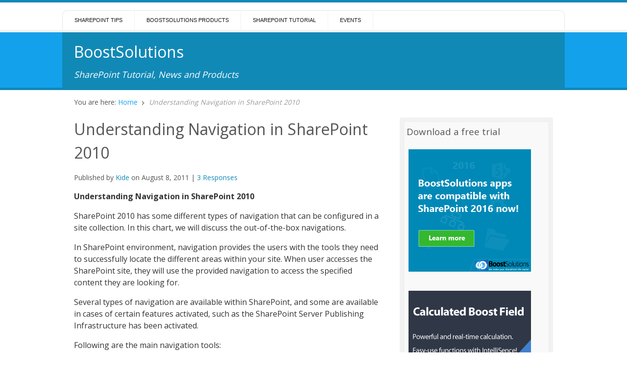

--- FILE ---
content_type: text/html; charset=UTF-8
request_url: https://www.boostsolutions.com/blog/understanding-navigation-in-sharepoint-2010/
body_size: 10415
content:
<!doctype html>
<html lang="en-US" prefix="og: http://ogp.me/ns#">

<head>
<meta http-equiv="Content-Type" content="text/html; charset=UTF-8" />
<title>Understanding Navigation in SharePoint 2010 : BoostSolutions</title>

<!-- Mobile viewport optimized -->
<meta name="viewport" content="width=device-width,initial-scale=1" />

<link rel="profile" href="http://gmpg.org/xfn/11" />
<link rel="pingback" href="https://www.boostsolutions.com/blog/xmlrpc.php" />

<meta name='robots' content='max-image-preview:large' />
<meta name="generator" content="WordPress 6.2.6" />
<meta name="template" content="Live Wire 0.3" />

<!-- This site is optimized with the Yoast WordPress SEO plugin v1.5.2.7 - https://yoast.com/wordpress/plugins/seo/ -->
<link rel="canonical" href="https://www.boostsolutions.com/blog/understanding-navigation-in-sharepoint-2010/" />
<meta property="og:locale" content="en_US" />
<meta property="og:type" content="article" />
<meta property="og:title" content="Understanding Navigation in SharePoint 2010 - BoostSolutions" />
<meta property="og:description" content="Understanding Navigation in SharePoint 2010 SharePoint 2010 has some different types of navigation that can be configured in a site collection. In this chart, we will discuss the out-of-the-box navigations. In SharePoint environment, navigation provides the users with the tools they need to successfully locate the different areas within your site. When user accesses the &hellip;" />
<meta property="og:url" content="https://www.boostsolutions.com/blog/understanding-navigation-in-sharepoint-2010/" />
<meta property="og:site_name" content="BoostSolutions" />
<meta property="article:tag" content="navigation" />
<meta property="article:tag" content="sharepoint 2010" />
<meta property="article:tag" content="Understanding Navigation in SharePoint 2010" />
<meta property="article:section" content="SharePoint 2010 tutorial" />
<meta property="article:section" content="SharePoint Tips and Tricks" />
<meta property="article:section" content="SharePoint Tutorial" />
<meta property="article:published_time" content="2011-08-08T16:14:35+08:00" />
<meta property="article:modified_time" content="2023-07-31T11:40:30+08:00" />
<meta property="og:updated_time" content="2023-07-31T11:40:30+08:00" />
<!-- / Yoast WordPress SEO plugin. -->

<link rel="alternate" type="application/rss+xml" title="BoostSolutions &raquo; Feed" href="https://www.boostsolutions.com/blog/feed/" />
<link rel="alternate" type="application/rss+xml" title="BoostSolutions &raquo; Comments Feed" href="https://www.boostsolutions.com/blog/comments/feed/" />
<link rel="alternate" type="application/rss+xml" title="BoostSolutions &raquo; Understanding Navigation in SharePoint 2010 Comments Feed" href="https://www.boostsolutions.com/blog/understanding-navigation-in-sharepoint-2010/feed/" />
<script type="text/javascript">
window._wpemojiSettings = {"baseUrl":"https:\/\/s.w.org\/images\/core\/emoji\/14.0.0\/72x72\/","ext":".png","svgUrl":"https:\/\/s.w.org\/images\/core\/emoji\/14.0.0\/svg\/","svgExt":".svg","source":{"concatemoji":"https:\/\/www.boostsolutions.com\/blog\/wp-includes\/js\/wp-emoji-release.min.js?ver=6.2.6"}};
/*! This file is auto-generated */
!function(e,a,t){var n,r,o,i=a.createElement("canvas"),p=i.getContext&&i.getContext("2d");function s(e,t){p.clearRect(0,0,i.width,i.height),p.fillText(e,0,0);e=i.toDataURL();return p.clearRect(0,0,i.width,i.height),p.fillText(t,0,0),e===i.toDataURL()}function c(e){var t=a.createElement("script");t.src=e,t.defer=t.type="text/javascript",a.getElementsByTagName("head")[0].appendChild(t)}for(o=Array("flag","emoji"),t.supports={everything:!0,everythingExceptFlag:!0},r=0;r<o.length;r++)t.supports[o[r]]=function(e){if(p&&p.fillText)switch(p.textBaseline="top",p.font="600 32px Arial",e){case"flag":return s("\ud83c\udff3\ufe0f\u200d\u26a7\ufe0f","\ud83c\udff3\ufe0f\u200b\u26a7\ufe0f")?!1:!s("\ud83c\uddfa\ud83c\uddf3","\ud83c\uddfa\u200b\ud83c\uddf3")&&!s("\ud83c\udff4\udb40\udc67\udb40\udc62\udb40\udc65\udb40\udc6e\udb40\udc67\udb40\udc7f","\ud83c\udff4\u200b\udb40\udc67\u200b\udb40\udc62\u200b\udb40\udc65\u200b\udb40\udc6e\u200b\udb40\udc67\u200b\udb40\udc7f");case"emoji":return!s("\ud83e\udef1\ud83c\udffb\u200d\ud83e\udef2\ud83c\udfff","\ud83e\udef1\ud83c\udffb\u200b\ud83e\udef2\ud83c\udfff")}return!1}(o[r]),t.supports.everything=t.supports.everything&&t.supports[o[r]],"flag"!==o[r]&&(t.supports.everythingExceptFlag=t.supports.everythingExceptFlag&&t.supports[o[r]]);t.supports.everythingExceptFlag=t.supports.everythingExceptFlag&&!t.supports.flag,t.DOMReady=!1,t.readyCallback=function(){t.DOMReady=!0},t.supports.everything||(n=function(){t.readyCallback()},a.addEventListener?(a.addEventListener("DOMContentLoaded",n,!1),e.addEventListener("load",n,!1)):(e.attachEvent("onload",n),a.attachEvent("onreadystatechange",function(){"complete"===a.readyState&&t.readyCallback()})),(e=t.source||{}).concatemoji?c(e.concatemoji):e.wpemoji&&e.twemoji&&(c(e.twemoji),c(e.wpemoji)))}(window,document,window._wpemojiSettings);
</script>
<style type="text/css">
img.wp-smiley,
img.emoji {
	display: inline !important;
	border: none !important;
	box-shadow: none !important;
	height: 1em !important;
	width: 1em !important;
	margin: 0 0.07em !important;
	vertical-align: -0.1em !important;
	background: none !important;
	padding: 0 !important;
}
</style>
	<link rel='stylesheet' id='style-css' href='https://www.boostsolutions.com/blog/wp-content/themes/live-wire/style.min.css?ver=0.3' type='text/css' media='all' />
<link rel='stylesheet' id='wp-block-library-css' href='https://www.boostsolutions.com/blog/wp-includes/css/dist/block-library/style.min.css?ver=6.2.6' type='text/css' media='all' />
<link rel='stylesheet' id='classic-theme-styles-css' href='https://www.boostsolutions.com/blog/wp-includes/css/classic-themes.min.css?ver=6.2.6' type='text/css' media='all' />
<style id='global-styles-inline-css' type='text/css'>
body{--wp--preset--color--black: #000000;--wp--preset--color--cyan-bluish-gray: #abb8c3;--wp--preset--color--white: #ffffff;--wp--preset--color--pale-pink: #f78da7;--wp--preset--color--vivid-red: #cf2e2e;--wp--preset--color--luminous-vivid-orange: #ff6900;--wp--preset--color--luminous-vivid-amber: #fcb900;--wp--preset--color--light-green-cyan: #7bdcb5;--wp--preset--color--vivid-green-cyan: #00d084;--wp--preset--color--pale-cyan-blue: #8ed1fc;--wp--preset--color--vivid-cyan-blue: #0693e3;--wp--preset--color--vivid-purple: #9b51e0;--wp--preset--gradient--vivid-cyan-blue-to-vivid-purple: linear-gradient(135deg,rgba(6,147,227,1) 0%,rgb(155,81,224) 100%);--wp--preset--gradient--light-green-cyan-to-vivid-green-cyan: linear-gradient(135deg,rgb(122,220,180) 0%,rgb(0,208,130) 100%);--wp--preset--gradient--luminous-vivid-amber-to-luminous-vivid-orange: linear-gradient(135deg,rgba(252,185,0,1) 0%,rgba(255,105,0,1) 100%);--wp--preset--gradient--luminous-vivid-orange-to-vivid-red: linear-gradient(135deg,rgba(255,105,0,1) 0%,rgb(207,46,46) 100%);--wp--preset--gradient--very-light-gray-to-cyan-bluish-gray: linear-gradient(135deg,rgb(238,238,238) 0%,rgb(169,184,195) 100%);--wp--preset--gradient--cool-to-warm-spectrum: linear-gradient(135deg,rgb(74,234,220) 0%,rgb(151,120,209) 20%,rgb(207,42,186) 40%,rgb(238,44,130) 60%,rgb(251,105,98) 80%,rgb(254,248,76) 100%);--wp--preset--gradient--blush-light-purple: linear-gradient(135deg,rgb(255,206,236) 0%,rgb(152,150,240) 100%);--wp--preset--gradient--blush-bordeaux: linear-gradient(135deg,rgb(254,205,165) 0%,rgb(254,45,45) 50%,rgb(107,0,62) 100%);--wp--preset--gradient--luminous-dusk: linear-gradient(135deg,rgb(255,203,112) 0%,rgb(199,81,192) 50%,rgb(65,88,208) 100%);--wp--preset--gradient--pale-ocean: linear-gradient(135deg,rgb(255,245,203) 0%,rgb(182,227,212) 50%,rgb(51,167,181) 100%);--wp--preset--gradient--electric-grass: linear-gradient(135deg,rgb(202,248,128) 0%,rgb(113,206,126) 100%);--wp--preset--gradient--midnight: linear-gradient(135deg,rgb(2,3,129) 0%,rgb(40,116,252) 100%);--wp--preset--duotone--dark-grayscale: url('#wp-duotone-dark-grayscale');--wp--preset--duotone--grayscale: url('#wp-duotone-grayscale');--wp--preset--duotone--purple-yellow: url('#wp-duotone-purple-yellow');--wp--preset--duotone--blue-red: url('#wp-duotone-blue-red');--wp--preset--duotone--midnight: url('#wp-duotone-midnight');--wp--preset--duotone--magenta-yellow: url('#wp-duotone-magenta-yellow');--wp--preset--duotone--purple-green: url('#wp-duotone-purple-green');--wp--preset--duotone--blue-orange: url('#wp-duotone-blue-orange');--wp--preset--font-size--small: 13px;--wp--preset--font-size--medium: 20px;--wp--preset--font-size--large: 36px;--wp--preset--font-size--x-large: 42px;--wp--preset--spacing--20: 0.44rem;--wp--preset--spacing--30: 0.67rem;--wp--preset--spacing--40: 1rem;--wp--preset--spacing--50: 1.5rem;--wp--preset--spacing--60: 2.25rem;--wp--preset--spacing--70: 3.38rem;--wp--preset--spacing--80: 5.06rem;--wp--preset--shadow--natural: 6px 6px 9px rgba(0, 0, 0, 0.2);--wp--preset--shadow--deep: 12px 12px 50px rgba(0, 0, 0, 0.4);--wp--preset--shadow--sharp: 6px 6px 0px rgba(0, 0, 0, 0.2);--wp--preset--shadow--outlined: 6px 6px 0px -3px rgba(255, 255, 255, 1), 6px 6px rgba(0, 0, 0, 1);--wp--preset--shadow--crisp: 6px 6px 0px rgba(0, 0, 0, 1);}:where(.is-layout-flex){gap: 0.5em;}body .is-layout-flow > .alignleft{float: left;margin-inline-start: 0;margin-inline-end: 2em;}body .is-layout-flow > .alignright{float: right;margin-inline-start: 2em;margin-inline-end: 0;}body .is-layout-flow > .aligncenter{margin-left: auto !important;margin-right: auto !important;}body .is-layout-constrained > .alignleft{float: left;margin-inline-start: 0;margin-inline-end: 2em;}body .is-layout-constrained > .alignright{float: right;margin-inline-start: 2em;margin-inline-end: 0;}body .is-layout-constrained > .aligncenter{margin-left: auto !important;margin-right: auto !important;}body .is-layout-constrained > :where(:not(.alignleft):not(.alignright):not(.alignfull)){max-width: var(--wp--style--global--content-size);margin-left: auto !important;margin-right: auto !important;}body .is-layout-constrained > .alignwide{max-width: var(--wp--style--global--wide-size);}body .is-layout-flex{display: flex;}body .is-layout-flex{flex-wrap: wrap;align-items: center;}body .is-layout-flex > *{margin: 0;}:where(.wp-block-columns.is-layout-flex){gap: 2em;}.has-black-color{color: var(--wp--preset--color--black) !important;}.has-cyan-bluish-gray-color{color: var(--wp--preset--color--cyan-bluish-gray) !important;}.has-white-color{color: var(--wp--preset--color--white) !important;}.has-pale-pink-color{color: var(--wp--preset--color--pale-pink) !important;}.has-vivid-red-color{color: var(--wp--preset--color--vivid-red) !important;}.has-luminous-vivid-orange-color{color: var(--wp--preset--color--luminous-vivid-orange) !important;}.has-luminous-vivid-amber-color{color: var(--wp--preset--color--luminous-vivid-amber) !important;}.has-light-green-cyan-color{color: var(--wp--preset--color--light-green-cyan) !important;}.has-vivid-green-cyan-color{color: var(--wp--preset--color--vivid-green-cyan) !important;}.has-pale-cyan-blue-color{color: var(--wp--preset--color--pale-cyan-blue) !important;}.has-vivid-cyan-blue-color{color: var(--wp--preset--color--vivid-cyan-blue) !important;}.has-vivid-purple-color{color: var(--wp--preset--color--vivid-purple) !important;}.has-black-background-color{background-color: var(--wp--preset--color--black) !important;}.has-cyan-bluish-gray-background-color{background-color: var(--wp--preset--color--cyan-bluish-gray) !important;}.has-white-background-color{background-color: var(--wp--preset--color--white) !important;}.has-pale-pink-background-color{background-color: var(--wp--preset--color--pale-pink) !important;}.has-vivid-red-background-color{background-color: var(--wp--preset--color--vivid-red) !important;}.has-luminous-vivid-orange-background-color{background-color: var(--wp--preset--color--luminous-vivid-orange) !important;}.has-luminous-vivid-amber-background-color{background-color: var(--wp--preset--color--luminous-vivid-amber) !important;}.has-light-green-cyan-background-color{background-color: var(--wp--preset--color--light-green-cyan) !important;}.has-vivid-green-cyan-background-color{background-color: var(--wp--preset--color--vivid-green-cyan) !important;}.has-pale-cyan-blue-background-color{background-color: var(--wp--preset--color--pale-cyan-blue) !important;}.has-vivid-cyan-blue-background-color{background-color: var(--wp--preset--color--vivid-cyan-blue) !important;}.has-vivid-purple-background-color{background-color: var(--wp--preset--color--vivid-purple) !important;}.has-black-border-color{border-color: var(--wp--preset--color--black) !important;}.has-cyan-bluish-gray-border-color{border-color: var(--wp--preset--color--cyan-bluish-gray) !important;}.has-white-border-color{border-color: var(--wp--preset--color--white) !important;}.has-pale-pink-border-color{border-color: var(--wp--preset--color--pale-pink) !important;}.has-vivid-red-border-color{border-color: var(--wp--preset--color--vivid-red) !important;}.has-luminous-vivid-orange-border-color{border-color: var(--wp--preset--color--luminous-vivid-orange) !important;}.has-luminous-vivid-amber-border-color{border-color: var(--wp--preset--color--luminous-vivid-amber) !important;}.has-light-green-cyan-border-color{border-color: var(--wp--preset--color--light-green-cyan) !important;}.has-vivid-green-cyan-border-color{border-color: var(--wp--preset--color--vivid-green-cyan) !important;}.has-pale-cyan-blue-border-color{border-color: var(--wp--preset--color--pale-cyan-blue) !important;}.has-vivid-cyan-blue-border-color{border-color: var(--wp--preset--color--vivid-cyan-blue) !important;}.has-vivid-purple-border-color{border-color: var(--wp--preset--color--vivid-purple) !important;}.has-vivid-cyan-blue-to-vivid-purple-gradient-background{background: var(--wp--preset--gradient--vivid-cyan-blue-to-vivid-purple) !important;}.has-light-green-cyan-to-vivid-green-cyan-gradient-background{background: var(--wp--preset--gradient--light-green-cyan-to-vivid-green-cyan) !important;}.has-luminous-vivid-amber-to-luminous-vivid-orange-gradient-background{background: var(--wp--preset--gradient--luminous-vivid-amber-to-luminous-vivid-orange) !important;}.has-luminous-vivid-orange-to-vivid-red-gradient-background{background: var(--wp--preset--gradient--luminous-vivid-orange-to-vivid-red) !important;}.has-very-light-gray-to-cyan-bluish-gray-gradient-background{background: var(--wp--preset--gradient--very-light-gray-to-cyan-bluish-gray) !important;}.has-cool-to-warm-spectrum-gradient-background{background: var(--wp--preset--gradient--cool-to-warm-spectrum) !important;}.has-blush-light-purple-gradient-background{background: var(--wp--preset--gradient--blush-light-purple) !important;}.has-blush-bordeaux-gradient-background{background: var(--wp--preset--gradient--blush-bordeaux) !important;}.has-luminous-dusk-gradient-background{background: var(--wp--preset--gradient--luminous-dusk) !important;}.has-pale-ocean-gradient-background{background: var(--wp--preset--gradient--pale-ocean) !important;}.has-electric-grass-gradient-background{background: var(--wp--preset--gradient--electric-grass) !important;}.has-midnight-gradient-background{background: var(--wp--preset--gradient--midnight) !important;}.has-small-font-size{font-size: var(--wp--preset--font-size--small) !important;}.has-medium-font-size{font-size: var(--wp--preset--font-size--medium) !important;}.has-large-font-size{font-size: var(--wp--preset--font-size--large) !important;}.has-x-large-font-size{font-size: var(--wp--preset--font-size--x-large) !important;}
.wp-block-navigation a:where(:not(.wp-element-button)){color: inherit;}
:where(.wp-block-columns.is-layout-flex){gap: 2em;}
.wp-block-pullquote{font-size: 1.5em;line-height: 1.6;}
</style>
<script type='text/javascript' src='https://www.boostsolutions.com/blog/wp-includes/js/jquery/jquery.min.js?ver=3.6.4' id='jquery-core-js'></script>
<script type='text/javascript' src='https://www.boostsolutions.com/blog/wp-includes/js/jquery/jquery-migrate.min.js?ver=3.4.0' id='jquery-migrate-js'></script>
<link rel="https://api.w.org/" href="https://www.boostsolutions.com/blog/wp-json/" /><link rel="alternate" type="application/json" href="https://www.boostsolutions.com/blog/wp-json/wp/v2/posts/1724" /><link rel="EditURI" type="application/rsd+xml" title="RSD" href="https://www.boostsolutions.com/blog/xmlrpc.php?rsd" />
<link rel="wlwmanifest" type="application/wlwmanifest+xml" href="https://www.boostsolutions.com/blog/wp-includes/wlwmanifest.xml" />
<link rel='shortlink' href='https://www.boostsolutions.com/blog/?p=1724' />
<link rel="alternate" type="application/json+oembed" href="https://www.boostsolutions.com/blog/wp-json/oembed/1.0/embed?url=https%3A%2F%2Fwww.boostsolutions.com%2Fblog%2Funderstanding-navigation-in-sharepoint-2010%2F" />
<link rel="alternate" type="text/xml+oembed" href="https://www.boostsolutions.com/blog/wp-json/oembed/1.0/embed?url=https%3A%2F%2Fwww.boostsolutions.com%2Fblog%2Funderstanding-navigation-in-sharepoint-2010%2F&#038;format=xml" />

<!-- Smooth Scroll by DarkWolf -->
<script type="text/javascript" src="https://www.boostsolutions.com/blog/wp-content/plugins/smooth-page-scroll-to-top/files/smooth_scroll.js"></script>
<style type="text/css">@import url('https://www.boostsolutions.com/blog/wp-content/plugins/smooth-page-scroll-to-top/files/smooth_scroll.css');</style>
<!-- Smooth Scroll by DarkWolf -->

	
	<!-- Enables media queries in some unsupported browsers. -->
	<!--[if (lt IE 9) & (!IEMobile)]>
	<script type="text/javascript" src="https://www.boostsolutions.com/blog/wp-content/themes/live-wire/js/respond.min.js"></script>
	<![endif]-->
	
	<style type="text/css" id="custom-background-css">
body.custom-background { background-color: #ffffff; }
</style>
	
<link href="//fonts.googleapis.com/css?family=Open+Sans:300,400,600,700,800|Shadows+Into+Light" rel="stylesheet" type="text/css">


</head>

<body class="wordpress ltr en_US parent-theme y2026 m01 d31 h09 saturday logged-out custom-background singular singular-post singular-post-1724 post-format-standard layout-default">

	
	<div id="container">
	
		 
	 
		<div id="menu-primary" class="menu-container">

			<div class="wrap">
				
					
					
				<div class="menu"><ul id="menu-primary-items" class=""><li id="menu-item-4814" class="menu-item menu-item-type-taxonomy menu-item-object-category current-post-ancestor current-menu-parent current-post-parent menu-item-4814"><a href="https://www.boostsolutions.com/blog/category/tips-and-tricks/">SharePoint Tips</a></li>
<li id="menu-item-5311" class="menu-item menu-item-type-custom menu-item-object-custom menu-item-5311"><a href="https://www.boostsolutions.com/web-parts.html?utm_source=spbblog&#038;utm_medium=menu2">BoostSolutions Products</a></li>
<li id="menu-item-5853" class="menu-item menu-item-type-taxonomy menu-item-object-category current-post-ancestor current-menu-parent current-post-parent menu-item-5853"><a href="https://www.boostsolutions.com/blog/category/sharepoint-tutorial/">SharePoint Tutorial</a></li>
<li id="menu-item-5321" class="menu-item menu-item-type-taxonomy menu-item-object-category menu-item-5321"><a href="https://www.boostsolutions.com/blog/category/sharepoint-conference/">Events</a></li>
</ul></div>				
										
			</div><!-- .wrap -->

		</div><!-- #menu-primary .menu-container -->
	
		
		
		
			<div id="header">
					
				
				<div class="wrap">

					<div id="branding">
						<!-- <a href="https://www.boostsolutions.com/blog/"><img src="https://www.boostsolutions.com/images/bs-logo.png" style="border:0;display:none;"></a> -->
						<a href="https://www.boostsolutions.com/blog/">
							<span style="color: #fff; font-size: 2em;"">BoostSolutions</span>
						</a>
						<!-- <div id="site-title"><a href="https://www.boostsolutions.com/blog" title="BoostSolutions" rel="home"><span>BoostSolutions</span></a></div> -->
						<div id="site-description"><span>SharePoint Tutorial, News and Products</span></div>					</div><!-- #branding -->
					
												
					
				</div><!-- .wrap -->
						
				
			</div><!-- #header -->
	
				
				
					
		<div id="main">

			<div class="wrap">

						
			
		<nav class="breadcrumb-trail breadcrumbs" itemprop="breadcrumb">
			<span class="trail-browse">You are here:</span> <span class="trail-begin"><a href="https://www.boostsolutions.com/blog" title="BoostSolutions" rel="home">Home</a></span>
			 <span class="sep">&#8764;</span> <span class="trail-end">Understanding Navigation in SharePoint 2010</span>
		</nav>

	<div id="content">
	
				
		<div class="hfeed">

			
	
			
				
					
<div id="post-1724" class="hentry post publish post-1 odd author-kide-zhang format-standard category-sharepoint-2010-tutorial category-tips-and-tricks category-sharepoint-tutorial post_tag-navigation post_tag-sharepoint-2010 post_tag-understanding-navigation-in-sharepoint-2010">

	
	
		<h1 class='post-title entry-title'><a href='https://www.boostsolutions.com/blog/understanding-navigation-in-sharepoint-2010/'>Understanding Navigation in SharePoint 2010</a></h1>
		<div class="byline">Published by <span class="author vcard"><a class="url fn n" rel="author" href="https://www.boostsolutions.com/blog/author/kide-zhang/" title="Kide">Kide</a></span> on <time class="published" datetime="2011-08-08T16:14:35+08:00" title="Monday, August 8th, 2011, 4:14 pm">August 8, 2011</time>  | <a class="comments-link" href="https://www.boostsolutions.com/blog/understanding-navigation-in-sharepoint-2010/#comments" title="Comment on Understanding Navigation in SharePoint 2010">3 Responses</a> </div>
		<div class="entry-content">
			<p><strong>Understanding Navigation in SharePoint 2010</strong></p>
<p>SharePoint 2010 has some different types of navigation that can be configured in a site collection. In this chart, we will discuss the out-of-the-box navigations.</p>
<p>In SharePoint environment, navigation provides the users with the tools they need to successfully locate the different areas within your site. When user accesses the SharePoint site, they will use the provided navigation to access the specified content they are looking for.</p>
<p>Several types of navigation are available within SharePoint, and some are available in cases of certain features activated, such as the SharePoint Server Publishing Infrastructure has been activated.</p>
<p>Following are the main navigation tools:</p>
<p>&nbsp;</p>
<ul>
<li><strong>Bread crumbs</strong> &#8211; These are links that provide users with information about their location within the site, relative to the rest of the site structure. By bread crumbs, user can easily navigate to a different place of the site. Using SharePoint Designer 2010 or Visual Studio 2010, you can configure the breadcrumb navigation control.</li>
<li><strong>Tree view</strong> -Tree View navigation appears on the left of each page in a site and displays site content, including sites, lists, libraries and folders.</li>
<li><strong>Quick Launch</strong> &#8211; Quick Launch is common displayed on the left of each page in the site, and it is used to highlight current site content. You can also customize Quick Launch navigation by using SharePoint Designer 2010 or Visual Studio 2010.</li>
<li><strong>Metadata navigation</strong> &#8211; This feature enables you to navigate through lists and libraries based on the managed metadata configuration. Metadata navigation is displayed only when a user views the list or library for which metadata navigation has been configured.</li>
<li><strong>Publishing site navigation</strong> &#8211; This navigation is available in publishing site, and it contains Global Navigation and current navigation settings. Also, you can configure the navigation order.</li>
<li><strong>Team site navigation</strong> &#8211; This provides the tools needed to navigate through team sites or sites for which publishing has not been activated, including Quick Launch and top link bar tools.</li>
<li><strong>Navigation web parts</strong> &#8211; Web parts provide additional navigation that can be added to the various pages within the site. They are available on the publishing sites.</li>
</ul>
<p><span id="more-1724"></span></p>
<p><strong><span style="text-decoration: underline;">The following navigation Web parts are available only for non-Publishing sites:</span></strong></p>
<p>Categories &#8211; Displays categories from the Site Directory.</p>
<p>Site Aggregator &#8211; Displays sites of your choice.</p>
<p>Site in Category &#8211; Displays sites from the Site Directory within a specific category.</p>
<p>Tag Cloud &#8211; Displays the most popular subjects being tagged inside your organization.</p>
<p>&nbsp;</p>
<p><strong><span style="text-decoration: underline;"> </span></strong></p>
<p><strong><span style="text-decoration: underline;">The following navigation Web parts are available only on Publishing sites:</span></strong></p>
<p>Summary Links &#8211; Allows authors to create links that can be grouped and styled.</p>
<p>Table of Contents &#8211; Displays the navigation hierarchy of your site.</p>
<ul>
<li>Navigation controls on page layouts</li>
</ul>
<p>You can add navigation controls to a page layout to support navigation links in Web pages by using SharePoint Designer 2010 or Visual Studio 2010.</p>
<p>SharePoint Server 2010 includes the following navigation controls that can be added to page layouts:</p>
<p>Summary Links &#8211; After you add summary links control to a page, you can also change the appearance, organization, and presentation of the links in Summary Link control.</p>
<p>Table of Contents &#8211; You can use the Table of Contents control to add a table of contents of all or part of your site to a page layout. After the Table of Contents control is added in the page, you can specify which parts or contents can be displayed on the control, how the links are shown and organized.</p>
<p>Content Query &#8211; Content Query control can help you to link to pages or items that are displayed based on your designed query.</p>
					</div><!-- .entry-content -->

		<div class="entry-meta"><span class="category"><span class="before">Posted in </span><a href="https://www.boostsolutions.com/blog/category/sharepoint-2010-tutorial/" rel="tag">SharePoint 2010 tutorial</a>, <a href="https://www.boostsolutions.com/blog/category/tips-and-tricks/" rel="tag">SharePoint Tips and Tricks</a>, <a href="https://www.boostsolutions.com/blog/category/sharepoint-tutorial/" rel="tag">SharePoint Tutorial</a></span> <span class="post_tag"><span class="before">Tagged </span><a href="https://www.boostsolutions.com/blog/tag/navigation/" rel="tag">navigation</a>, <a href="https://www.boostsolutions.com/blog/tag/sharepoint-2010/" rel="tag">sharepoint 2010</a>, <a href="https://www.boostsolutions.com/blog/tag/understanding-navigation-in-sharepoint-2010/" rel="tag">Understanding Navigation in SharePoint 2010</a></span></div>
	
	
</div><!-- .hentry -->


											
						
						
						
					
				
			
		</div><!-- .hfeed -->

					
		
	
		<div class="loop-nav">
			<a href="https://www.boostsolutions.com/blog/use-the-sharepoint-2010-excel-service-to-create-a-bi-tool/" rel="prev"><span class="previous"><span class="meta-nav">&larr;</span> Previous</span></a>			<a href="https://www.boostsolutions.com/blog/get-started-with-sharepoint-2010-management-shell/" rel="next"><span class="next">Next <span class="meta-nav">&rarr;</span></span></a>		</div><!-- .loop-nav -->

	
	</div><!-- #content -->
			
			
		
			
	
	<div id="sidebar-primary" class="sidebar">

		
		<section id="text-22" class="widget widget_text widget-widget_text"><h3 class="widget-title">Download a free trial</h3>			<div class="textwidget"><a href="https://www.boostsolutions.com/web-parts.html?f=1?utm_source=spbblog&utm_medium=sharepoint2016"target="_blank"><img style="border:0" src="https://www.boostsolutions.com/blog/wp-content/uploads/2016/11/blog-banner-20161.png"/></a>

<br />
<br />



<a href="https://www.boostsolutions.com/calculatedboostfield.html?utm_source=spbblog&utm_medium=calculatedboostfield"target="_blank"><img style="border:0" src="https://www.boostsolutions.com/blog/wp-content/uploads/2016/03/cbf250x250_new1.png"/></a>

<br />
<br />



<a href="https://www.boostsolutions.com/sharepoint-collection-column.html?utm_source=spbblog&utm_medium=collectioncolumn"target="_blank"><img style="border:0" src="https://www.boostsolutions.com/blog/wp-content/uploads/2016/04/cc250x250.png"/></a>

<br />
<br />

<a href="https://www.boostsolutions.com/columnpermission.html?utm_source=spbblog&utm_medium=cvp"target="_blank"><img style="border:0" src="https://www.boostsolutions.com/blog/wp-content/uploads/2013/07/ColumnView-Permission-250.png"/></a>

</div>
		</section><section id="text-23" class="widget widget_text widget-widget_text"><h3 class="widget-title">Follow us</h3>			<div class="textwidget"><a href="https://twitter.com/sharepointboost" style="padding-right:15px;"><img style="border:0" src="https://www.boostsolutions.com/blog/wp-content/uploads/2013/07/twitter.png" width="60" height="60" /></a>
        <a href="https://www.linkedin.com/company/sharepointboost" style="padding-right:15px;"><img style="border:0" src="https://www.boostsolutions.com/blog/wp-content/uploads/2013/07/linkedin.png" width="60" height="60" /></a>
        <a href="https://plus.google.com/118353381779313093829/" style="padding-right:15px;"><img style="border:0" src="https://www.boostsolutions.com/blog/wp-content/uploads/2013/07/googleplus.png" width="60" height="60" /></a>
         <a href="https://www.boostsolutions.com/blog/feed/" style="padding-right:15px;"><img style="border:0" src="https://www.boostsolutions.com/blog/wp-content/uploads/2013/07/rss.png" width="60" height="60" /></a>

<br />
<br />
</div>
		</section>
			
	</div><!-- #sidebar-primary -->

	

			
			</div><!-- .wrap -->

		</div><!-- #main -->
		
				
				
		
		<div id="footer">
		
			
			<div class="wrap">
			
				<div id="footer-info">
				
					<div class="footer-content">
						<p class="copyright">Copyright &#169; 2026 <a class="site-link" href="https://www.boostsolutions.com/blog" title="BoostSolutions" rel="home"><span>BoostSolutions</span></a>. Email: <a href="mailto:inquiry@boostsolutions.com">inquiry@boostsolutions.com</a></p>

<p class="credit">Powered by <a class="wp-link" href="http://wordpress.org" title="State-of-the-art semantic personal publishing platform"><span>WordPress</span></a> and <a class="theme-link" href="http://themehybrid.com/themes/live-wire" title="Live Wire WordPress Theme"><span>Live Wire</span></a>.</p>					</div>
					
									
				</div><!-- #footer-info -->
				
							
			</div><!-- .wrap -->
			
			
		</div><!-- #footer -->
		
		
</div><!-- #container -->



<!-- Smooth Scroll by DarkWolf --><a href="#" class="scrollup">Scroll</a><!-- Smooth Scroll by DarkWolf -->
<script type="text/javascript">/* <![CDATA[ */ jQuery(document).ready( function() { jQuery.post( "https://www.boostsolutions.com/blog/wp-admin/admin-ajax.php", { action : "entry_views", _ajax_nonce : "7b90bb5cd5", post_id : 1724 } ); } ); /* ]]> */</script>
<script type='text/javascript' src='https://www.boostsolutions.com/blog/wp-content/themes/live-wire/js/jquery.fitvids.js?ver=20120222' id='live_wire-fitvids-js'></script>
<script type='text/javascript' src='https://www.boostsolutions.com/blog/wp-content/themes/live-wire/js/fitvids.js?ver=20120222' id='live_wire-fitvids-settings-js'></script>
<script type='text/javascript' src='https://www.boostsolutions.com/blog/wp-content/themes/live-wire/js/tinynav.min.js?ver=20121228' id='live_wire-tinynav-js'></script>
<script type='text/javascript' id='live_wire-tinynav-settings-js-extra'>
/* <![CDATA[ */
var tinynav_settings_vars = {"header_primary":"Primary Navigation...","header_secondary":"Secondary Navigation..."};
/* ]]> */
</script>
<script type='text/javascript' src='https://www.boostsolutions.com/blog/wp-content/themes/live-wire/js/tinynav.js?ver=20121228' id='live_wire-tinynav-settings-js'></script>
<script type='text/javascript' src='https://www.boostsolutions.com/blog/wp-content/themes/live-wire/library/js/drop-downs.min.js?ver=20130805' id='drop-downs-js'></script>

<script>
  (function(i,s,o,g,r,a,m){i['GoogleAnalyticsObject']=r;i[r]=i[r]||function(){
  (i[r].q=i[r].q||[]).push(arguments)},i[r].l=1*new Date();a=s.createElement(o),
  m=s.getElementsByTagName(o)[0];a.async=1;a.src=g;m.parentNode.insertBefore(a,m)
  })(window,document,'script','//www.google-analytics.com/analytics.js','ga');

  ga('create', 'UA-6020468-3', 'boostsolutions.com');
  ga('send', 'pageview');

</script>

</body>
</html>
<!--
Performance optimized by W3 Total Cache. Learn more: https://www.boldgrid.com/w3-total-cache/


Served from: www.boostsolutions.com @ 2026-01-31 09:42:39 by W3 Total Cache
-->

--- FILE ---
content_type: application/x-javascript
request_url: https://www.boostsolutions.com/blog/wp-content/themes/live-wire/js/fitvids.js?ver=20120222
body_size: 200
content:
// Basic FitVids
jQuery(document).ready(function() {
    		jQuery('#content').fitVids();
    	});

--- FILE ---
content_type: application/x-javascript
request_url: https://www.boostsolutions.com/blog/wp-content/themes/live-wire/js/tinynav.js?ver=20121228
body_size: 406
content:
// TinyNav.js
jQuery(function(){
	// Primary Menu
	jQuery('#menu-primary-items').tinyNav({
		active: 'current-menu-item', // Set the "active" class
		label: '', // String: Sets the <label> text for the <select> (if not set, no label will be added)
		header: tinynav_settings_vars.header_primary // String: Specify text for "header" and show header instead of the active item
	});
	// Secondary Menu
   jQuery('#menu-secondary-items').tinyNav({
		active: 'current-menu-item', // Set the "active" class
		label: '', // String: Sets the <label> text for the <select> (if not set, no label will be added)
		header: tinynav_settings_vars.header_secondary // String: Specify text for "header" and show header instead of the active item
	});
});